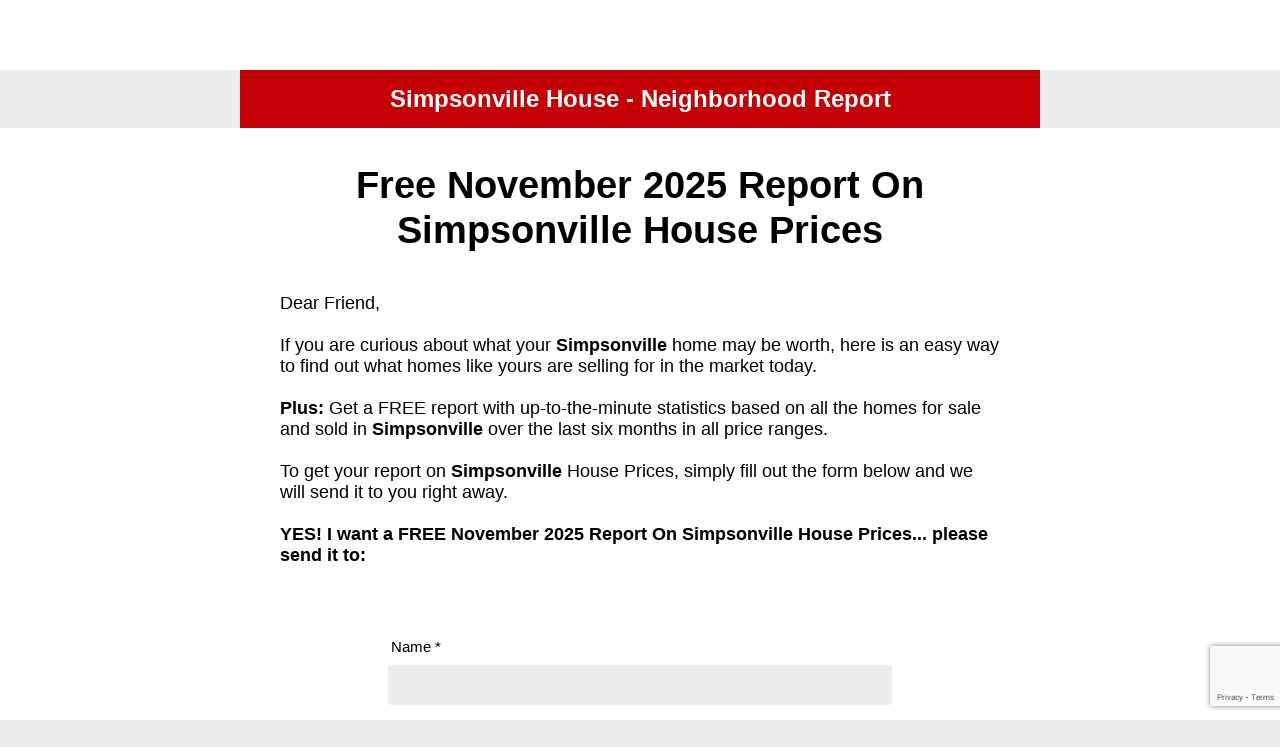

--- FILE ---
content_type: text/html
request_url: https://secure.gogoclients.com/Form3.aspx?Key=090B6CDC9BA9C61AAFDC5885F19FFFB1
body_size: 13917
content:
<!DOCTYPE html>
<html>

<head>
	<title></title>
	<meta charset="UTF-8">
	<meta name="viewport" content="width=device-width">
	<style>
		.bee-row,
		.bee-row-content {
			position: relative
		}

		.bee-form .bee-form-row .bee-field button {
			font-size: inherit;
			font-family: inherit
		}

		.bee-row-1 .bee-col-1,
		.bee-row-2 .bee-col-1,
		.bee-row-3 .bee-col-1,
		.bee-row-3 .bee-col-2,
		.bee-row-3 .bee-col-3,
		.bee-row-4 .bee-col-1,
		.bee-row-5 .bee-col-1,
		.bee-row-5 .bee-col-2,
		.bee-row-5 .bee-col-3,
		.bee-row-6 .bee-col-1,
		.bee-row-7 .bee-col-1,
		.bee-row-7 .bee-col-2,
		.bee-row-8 .bee-col-1 {
			padding-bottom: 5px;
			padding-top: 5px
		}

		body {
			background-color: #EEEEEE;
			color: #000000;
			font-family: Arial, Helvetica Neue, Helvetica, sans-serif
		}

		a {
			color: #0068A5
		}

		* {
			box-sizing: border-box
		}

		body,
		h1,
		p {
			margin: 0
		}

		.bee-row-content {
			max-width: 800px;
			margin: 0 auto;
			display: flex
		}

		.bee-row-content .bee-col-w2 {
			flex-basis: 17%
		}

		.bee-row-content .bee-col-w4 {
			flex-basis: 33%
		}

		.bee-row-content .bee-col-w6 {
			flex-basis: 50%
		}

		.bee-row-content .bee-col-w8 {
			flex-basis: 67%
		}

		.bee-row-5 .bee-col-2 .bee-block-1 div.label:not(.inline),
		.bee-row-5 .bee-col-2 .bee-block-1 label:not(.inline),
		.bee-row-content .bee-col-w12 {
			flex-basis: 100%
		}

		.bee-row-5 .bee-col-2 .bee-block-1,
		.bee-row-5 .bee-col-2 .bee-block-1 .bee-button-container {
			text-align: center
		}

		.bee-image {
			overflow: auto
		}

		.bee-image .bee-center {
			margin: 0 auto
		}

		.bee-row-3 .bee-col-1 .bee-block-1,
		.bee-row-5 .bee-col-2 .bee-block-1 .bee-form-row:not(.bee-sidelabel) input:not([type=checkbox]):not([type=radio]) {
			width: 100%
		}

		.bee-form .bee-form-row .bee-field {
			padding: 3px;
			display: flex;
			flex: 1;
			flex-wrap: wrap;
			align-items: center
		}

		.bee-form .bee-form-row .bee-field input:not([type=checkbox]):not([type=radio]) {
			flex-grow: 1;
			font-family: inherit;
			font-size: inherit
		}

		.bee-form .bee-form-row .bee-field .bee-button-container {
			flex-grow: 1
		}

		.bee-form input[type=color] {
			border: none;
			height: 38px
		}

		.bee-form input[type=color]::-webkit-color-swatch-wrapper {
			margin: 0;
			padding: 2px
		}

		.bee-form input[type=color]::-webkit-color-swatch {
			margin: 0;
			padding: 0
		}

		.bee-image img {
			display: block;
			width: 100%
		}

		.bee-paragraph {
			overflow-wrap: anywhere
		}

		@media (max-width:768px) {
			.bee-form form {
				width: 100% !important
			}

			.bee-row-content:not(.no_stack) {
				display: block
			}
		}

		.bee-row-1,
		.bee-row-3,
		.bee-row-4,
		.bee-row-5,
		.bee-row-6 {
			background-color: #ffffff;
			background-repeat: no-repeat
		}

		.bee-row-1 .bee-row-content,
		.bee-row-3 .bee-row-content,
		.bee-row-4 .bee-row-content,
		.bee-row-5 .bee-row-content,
		.bee-row-6 .bee-row-content,
		.bee-row-7 .bee-row-content,
		.bee-row-8 .bee-row-content {
			background-repeat: no-repeat;
			border-radius: 0;
			color: #000000
		}

		.bee-row-2,
		.bee-row-7,
		.bee-row-8 {
			background-repeat: no-repeat
		}

		.bee-row-2 .bee-row-content {
			background-repeat: no-repeat;
			color: #000000
		}

		.bee-row-2 .bee-col-1 {
			background-color: #c40104;
			border-bottom: 0 dotted transparent;
			border-left: 0 dotted transparent;
			border-right: 0px dotted transparent;
			border-top: 0 dotted transparent
		}

		.bee-row-2 .bee-col-1 .bee-block-1 {
			padding: 10px
		}

		.bee-row-3 .bee-col-2 .bee-block-1,
		.bee-row-3 .bee-col-3 .bee-block-1 {
			padding: 10px;
			width: 100%
		}

		.bee-row-4 .bee-col-1 .bee-block-1 {
			text-align: center;
			width: 100%
		}

		.bee-row-4 .bee-col-1 .bee-block-2 {
			padding: 40px
		}

		.bee-row-5 .bee-col-2 .bee-block-1 {
			font-family: inherit;
			font-size: 15px;
			font-weight: 400;
			padding: 10px
		}

		.bee-row-2 .bee-col-1 .bee-block-1,
		.bee-row-4 .bee-col-1 .bee-block-2 {
			direction: ltr;
			font-family: "Helvetica Neue", Helvetica, Arial, sans-serif
		}

		.bee-row-2 .bee-col-1 .bee-block-1 {
			color: #ffffff;
			font-size: 24px;
			font-weight: 400;
			letter-spacing: 0;
			line-height: 120%;
			text-align: center
		}

		.bee-row-2 .bee-col-1 .bee-block-1 a,
		.bee-row-4 .bee-col-1 .bee-block-2 a,
		.bee-row-7 .bee-col-1 .bee-block-1 a,
		.bee-row-7 .bee-col-2 .bee-block-1 a {
			color: #0068a5
		}

		.bee-row-2 .bee-col-1 .bee-block-1 p:not(:last-child),
		.bee-row-4 .bee-col-1 .bee-block-2 p:not(:last-child),
		.bee-row-7 .bee-col-1 .bee-block-1 p:not(:last-child),
		.bee-row-7 .bee-col-2 .bee-block-1 p:not(:last-child) {
			margin-bottom: 16px
		}

		.bee-row-4 .bee-col-1 .bee-block-2 {
			color: #000000;
			font-size: 18px;
			font-weight: 400;
			letter-spacing: 0;
			line-height: 120%;
			text-align: left
		}

		.bee-row-7 .bee-col-1 .bee-block-1,
		.bee-row-7 .bee-col-2 .bee-block-1 {
			padding: 10px;
			direction: ltr;
			font-size: 14px;
			font-weight: 400;
			line-height: 120%;
			color: #000000;
			letter-spacing: 0
		}

		.bee-row-7 .bee-col-1 .bee-block-1 {
			text-align: left
		}

		.bee-row-7 .bee-col-2 .bee-block-1 {
			text-align: right
		}

		.bee-row-5 .bee-col-2 .bee-block-1 form {
			display: inline-block;
			width: 100%
		}

		.bee-row-5 .bee-col-2 .bee-block-1 div.label,
		.bee-row-5 .bee-col-2 .bee-block-1 label {
			color: #000000;
			letter-spacing: 0;
			line-height: 200%;
			text-align: left;
			display: block
		}

		.bee-row-5 .bee-col-2 .bee-block-1 ::-webkit-input-placeholder {
			color: #000000
		}

		.bee-row-5 .bee-col-2 .bee-block-1 :-moz-placeholder {
			color: #000000
		}

		.bee-row-5 .bee-col-2 .bee-block-1 ::-moz-placeholder {
			color: #000000
		}

		.bee-row-5 .bee-col-2 .bee-block-1 :-ms-input-placeholder {
			color: #000000
		}

		.bee-row-5 .bee-col-2 .bee-block-1 .bee-field>label:first-child,
		.bee-row-5 .bee-col-2 .bee-block-1 div.label {
			padding: 3px
		}

		.bee-row-5 .bee-col-2 .bee-block-1 input:not([type=checkbox]):not([type=radio]):not([type=image]) {
			background-color: #eeeeee;
			border-bottom: 1px solid transparent;
			border-left: 1px solid transparent;
			border-radius: 4px;
			border-right: 1px solid transparent;
			border-top: 1px solid transparent;
			color: #000000;
			padding: 5px;
			min-height: 40px
		}

		.bee-row-5 .bee-col-2 .bee-block-1 input:not([type=checkbox]):not([type=radio]):focus {
			outline-color: #3AAEE0
		}

		.bee-row-5 .bee-col-2 .bee-block-1 button {
			background-color: #37b649;
			border-bottom: 0 solid transparent;
			border-left: 0 solid transparent;
			border-radius: 4px;
			border-right: 0px solid transparent;
			border-top: 0 solid transparent;
			color: #ffffff;
			font-weight: 700;
			letter-spacing: 0;
			line-height: 200%;
			padding: 5px 20px;
			width: 100%
		}
	</style>
<script src='https://www.google.com/recaptcha/api.js' async defer></script><script>
        function onSubmit(token) {
            document.getElementById('acform').submit();
        }    

</script><script src='https://code.jquery.com/jquery-3.6.0.min.js' integrity='sha256-/xUj+3OJU5yExlq6GSYGSHk7tPXikynS7ogEvDej/m4=' crossorigin='anonymous'></script></head>

<body>
	<div class="bee-page-container">
		<div class="bee-row bee-row-1">
			<div class="bee-row-content">
				<div class="bee-col bee-col-1 bee-col-w12">
					<div class="bee-block bee-block-1 bee-spacer">
						<div class="spacer" style="height:60px;"></div>
					</div>
				</div>
			</div>
		</div>
		<div class="bee-row bee-row-2">
			<div class="bee-row-content">
				<div class="bee-col bee-col-1 bee-col-w12">
					<div class="bee-block bee-block-1 bee-paragraph">
						<p><strong>Simpsonville House - Neighborhood Report</strong></p>
					</div>
				</div>
			</div>
		</div>
		<div class="bee-row bee-row-3">
			<div class="bee-row-content">
				<div class="bee-col bee-col-1 bee-col-w4">
					<div class="bee-block bee-block-1 bee-image"><img class="bee-center bee-autowidth" src="https://acbimg.s3.amazonaws.com/i/pjv0k1qw5x-r9wr37rw8y/canty%20%281%29.jpg" style="max-width:266px;" alt=""></div>
				</div>
				<div class="bee-col bee-col-2 bee-col-w4">
					<div class="bee-block bee-block-1 bee-image"><img class="bee-center bee-autowidth" src="https://acbimg.s3.amazonaws.com/i/pjv0k1qw5x-r9wr37rw8y/editor_images/d867b0bd-59c1-42ca-9d1b-77d8bc6cd723.jpg" style="max-width:246px;" alt=""></div>
				</div>
				<div class="bee-col bee-col-3 bee-col-w4">
					<div class="bee-block bee-block-1 bee-image"><img class="bee-center bee-autowidth" src="https://acbimg.s3.amazonaws.com/i/pjv0k1qw5x-r9wr37rw8y/editor_images/e22d8242-625f-4f87-bc82-9695c367a83a.jpg" style="max-width:246px;" alt=""></div>
				</div>
			</div>
		</div>
		<div class="bee-row bee-row-4">
			<div class="bee-row-content">
				<div class="bee-col bee-col-1 bee-col-w12">
					<div class="bee-block bee-block-1 bee-heading">
						<h1 style="color:#000000;direction:ltr;font-family:'Helvetica Neue', Helvetica, Arial, sans-serif;font-size:38px;font-weight:700;letter-spacing:normal;line-height:120%;text-align:center;margin-top:0;margin-bottom:0;"><strong><span class="tinyMce-placeholder">Free November 2025 Report On Simpsonville House Prices</span></strong> </h1>
					</div>
					<div class="bee-block bee-block-2 bee-paragraph">
						<p>Dear Friend,<br><br>If you are curious about what your <strong>Simpsonville</strong> home may be worth, here is an easy way to find out what homes like yours are selling for in the market today. <br><br><strong>Plus:</strong> Get a FREE report with up-to-the-minute statistics based on all the homes for sale and sold in <strong>Simpsonville</strong> over the last six months in all price ranges.<br><br>To get your report on <strong>Simpsonville</strong> House Prices, simply fill out the form below and we will send it to you right away. <br><br><strong>YES! I want a FREE November 2025 Report On Simpsonville House Prices... please send it to:</strong></p>
					</div>
				</div>
			</div>
		</div>
		<div class="bee-row bee-row-5">
			<div class="bee-row-content">
				<div class="bee-col bee-col-1 bee-col-w2"></div>
				<div class="bee-col bee-col-2 bee-col-w8">
					<div class="bee-block bee-block-1 bee-form">
						<form id="acform" action="https://secure.gogoclients.com/Form3.aspx?i=vgz9m6o2w7&a=r9wr37rw8y&key=090B6CDC9BA9C61AAFDC5885F19FFFB1" method="POST">
							<div class="bee-form-row">
								<div class="bee-field bee-field-r4c1m0i1"><label for="r4c1m0i1">Name *</label><input id="r4c1m0i1" name="name" type="text" required></div>
							</div>
							<div class="bee-form-row">
								<div class="bee-field bee-field-r4c1m0i4"><label for="r4c1m0i4">Email *</label><input id="r4c1m0i4" name="email" type="email" required></div>
							</div>
							<div class="bee-form-row">
								<div class="bee-field bee-field-r4c1m0i5"><label for="r4c1m0i5">Address *</label><input id="r4c1m0i5" name="address" type="text" required></div>
							</div>
							<div class="bee-form-row">
								<div class="bee-field bee-field-r4c1m0i6"><label for="r4c1m0i6">City *</label><input id="r4c1m0i6" name="city" type="text" required></div>
							</div>
							<div class="bee-form-row">
								<div class="bee-field bee-field-r4c1m0i7"><label for="r4c1m0i7">State *</label><input id="r4c1m0i7" name="state" type="text" required></div>
							</div>
							<div class="bee-form-row">
								<div class="bee-field bee-field-r4c1m0i8"><label for="r4c1m0i8">Postal Code *</label><input id="r4c1m0i8" name="postalcode" type="text" required></div>
							</div>
							<div class="bee-form-row">
								<div class="bee-field bee-field-r4c1m0i9"><label for="r4c1m0i9">Phone *</label><input id="r4c1m0i9" name="phone" type="text" required></div>
							</div>
							<div class="bee-form-row">
								<div class="bee-field bee-field-r4c1m0i54"><label for="r4c1m0i54"> </label>
									<div class="bee-button-container"><button id="r4c1m0i54" name="btnSubmit" type="submit" value="Send My Report" style="cursor:pointer">Send My Report</button></div>
								</div>
							</div>
						<div class='g-recaptcha' data-sitekey='6LfAU7QeAAAAADOWPYOb_NTpi9c7JRUHZqQcB1C0' data-callback='onCompleted' data-size='invisible'>
</div></form>
					</div>
				</div>
				<div class="bee-col bee-col-3 bee-col-w2"></div>
			</div>
		</div>
		<div class="bee-row bee-row-6">
			<div class="bee-row-content">
				<div class="bee-col bee-col-1 bee-col-w12">
					<div class="bee-block bee-block-1 bee-spacer">
						<div class="spacer" style="height:60px;"></div>
					</div>
				</div>
			</div>
		</div>
		<div class="bee-row bee-row-7">
			<div class="bee-row-content">
				<div class="bee-col bee-col-1 bee-col-w6">
					<div class="bee-block bee-block-1 bee-paragraph">
						<p><strong>Danielle Scott</strong><br>Real Estate Consultant <br><br><a href="mailto:REBrokerDanielle@gmail.com" style="text-decoration: underline;">REBrokerDanielle@gmail.com</a><br><a href="http://www.livingingreenville.com/" style="text-decoration: underline;">www.LivingInGreenville.com</a></p>
					</div>
				</div>
				<div class="bee-col bee-col-2 bee-col-w6">
					<div class="bee-block bee-block-1 bee-paragraph">
						<p>Keller Williams Realty<br>403 Woods Lake Crossing Suite 100<br>Greenville SC 29607<br>864-616-0958</p>
					</div>
				</div>
			</div>
		</div>
		<div class="bee-row bee-row-8">
			<div class="bee-row-content">
				<div class="bee-col bee-col-1 bee-col-w12"></div>
			</div>
		</div>
	</div>
<script>
    $('#acform').submit(function(event) {
        console.log('form submitted.');

        if (!grecaptcha.getResponse()) {
            console.log('captcha not yet completed.');

            event.preventDefault(); //prevent form submit
            grecaptcha.execute();
        } else {
            console.log('form really submitted.');
        }
    });

    onCompleted = function() {
        console.log('captcha completed.');
        $('#acform').submit();
    }
</script></body>

</html>

--- FILE ---
content_type: text/html; charset=utf-8
request_url: https://www.google.com/recaptcha/api2/anchor?ar=1&k=6LfAU7QeAAAAADOWPYOb_NTpi9c7JRUHZqQcB1C0&co=aHR0cHM6Ly9zZWN1cmUuZ29nb2NsaWVudHMuY29tOjQ0Mw..&hl=en&v=cLm1zuaUXPLFw7nzKiQTH1dX&size=invisible&anchor-ms=20000&execute-ms=15000&cb=bsa2ydwg7v0l
body_size: 45760
content:
<!DOCTYPE HTML><html dir="ltr" lang="en"><head><meta http-equiv="Content-Type" content="text/html; charset=UTF-8">
<meta http-equiv="X-UA-Compatible" content="IE=edge">
<title>reCAPTCHA</title>
<style type="text/css">
/* cyrillic-ext */
@font-face {
  font-family: 'Roboto';
  font-style: normal;
  font-weight: 400;
  src: url(//fonts.gstatic.com/s/roboto/v18/KFOmCnqEu92Fr1Mu72xKKTU1Kvnz.woff2) format('woff2');
  unicode-range: U+0460-052F, U+1C80-1C8A, U+20B4, U+2DE0-2DFF, U+A640-A69F, U+FE2E-FE2F;
}
/* cyrillic */
@font-face {
  font-family: 'Roboto';
  font-style: normal;
  font-weight: 400;
  src: url(//fonts.gstatic.com/s/roboto/v18/KFOmCnqEu92Fr1Mu5mxKKTU1Kvnz.woff2) format('woff2');
  unicode-range: U+0301, U+0400-045F, U+0490-0491, U+04B0-04B1, U+2116;
}
/* greek-ext */
@font-face {
  font-family: 'Roboto';
  font-style: normal;
  font-weight: 400;
  src: url(//fonts.gstatic.com/s/roboto/v18/KFOmCnqEu92Fr1Mu7mxKKTU1Kvnz.woff2) format('woff2');
  unicode-range: U+1F00-1FFF;
}
/* greek */
@font-face {
  font-family: 'Roboto';
  font-style: normal;
  font-weight: 400;
  src: url(//fonts.gstatic.com/s/roboto/v18/KFOmCnqEu92Fr1Mu4WxKKTU1Kvnz.woff2) format('woff2');
  unicode-range: U+0370-0377, U+037A-037F, U+0384-038A, U+038C, U+038E-03A1, U+03A3-03FF;
}
/* vietnamese */
@font-face {
  font-family: 'Roboto';
  font-style: normal;
  font-weight: 400;
  src: url(//fonts.gstatic.com/s/roboto/v18/KFOmCnqEu92Fr1Mu7WxKKTU1Kvnz.woff2) format('woff2');
  unicode-range: U+0102-0103, U+0110-0111, U+0128-0129, U+0168-0169, U+01A0-01A1, U+01AF-01B0, U+0300-0301, U+0303-0304, U+0308-0309, U+0323, U+0329, U+1EA0-1EF9, U+20AB;
}
/* latin-ext */
@font-face {
  font-family: 'Roboto';
  font-style: normal;
  font-weight: 400;
  src: url(//fonts.gstatic.com/s/roboto/v18/KFOmCnqEu92Fr1Mu7GxKKTU1Kvnz.woff2) format('woff2');
  unicode-range: U+0100-02BA, U+02BD-02C5, U+02C7-02CC, U+02CE-02D7, U+02DD-02FF, U+0304, U+0308, U+0329, U+1D00-1DBF, U+1E00-1E9F, U+1EF2-1EFF, U+2020, U+20A0-20AB, U+20AD-20C0, U+2113, U+2C60-2C7F, U+A720-A7FF;
}
/* latin */
@font-face {
  font-family: 'Roboto';
  font-style: normal;
  font-weight: 400;
  src: url(//fonts.gstatic.com/s/roboto/v18/KFOmCnqEu92Fr1Mu4mxKKTU1Kg.woff2) format('woff2');
  unicode-range: U+0000-00FF, U+0131, U+0152-0153, U+02BB-02BC, U+02C6, U+02DA, U+02DC, U+0304, U+0308, U+0329, U+2000-206F, U+20AC, U+2122, U+2191, U+2193, U+2212, U+2215, U+FEFF, U+FFFD;
}
/* cyrillic-ext */
@font-face {
  font-family: 'Roboto';
  font-style: normal;
  font-weight: 500;
  src: url(//fonts.gstatic.com/s/roboto/v18/KFOlCnqEu92Fr1MmEU9fCRc4AMP6lbBP.woff2) format('woff2');
  unicode-range: U+0460-052F, U+1C80-1C8A, U+20B4, U+2DE0-2DFF, U+A640-A69F, U+FE2E-FE2F;
}
/* cyrillic */
@font-face {
  font-family: 'Roboto';
  font-style: normal;
  font-weight: 500;
  src: url(//fonts.gstatic.com/s/roboto/v18/KFOlCnqEu92Fr1MmEU9fABc4AMP6lbBP.woff2) format('woff2');
  unicode-range: U+0301, U+0400-045F, U+0490-0491, U+04B0-04B1, U+2116;
}
/* greek-ext */
@font-face {
  font-family: 'Roboto';
  font-style: normal;
  font-weight: 500;
  src: url(//fonts.gstatic.com/s/roboto/v18/KFOlCnqEu92Fr1MmEU9fCBc4AMP6lbBP.woff2) format('woff2');
  unicode-range: U+1F00-1FFF;
}
/* greek */
@font-face {
  font-family: 'Roboto';
  font-style: normal;
  font-weight: 500;
  src: url(//fonts.gstatic.com/s/roboto/v18/KFOlCnqEu92Fr1MmEU9fBxc4AMP6lbBP.woff2) format('woff2');
  unicode-range: U+0370-0377, U+037A-037F, U+0384-038A, U+038C, U+038E-03A1, U+03A3-03FF;
}
/* vietnamese */
@font-face {
  font-family: 'Roboto';
  font-style: normal;
  font-weight: 500;
  src: url(//fonts.gstatic.com/s/roboto/v18/KFOlCnqEu92Fr1MmEU9fCxc4AMP6lbBP.woff2) format('woff2');
  unicode-range: U+0102-0103, U+0110-0111, U+0128-0129, U+0168-0169, U+01A0-01A1, U+01AF-01B0, U+0300-0301, U+0303-0304, U+0308-0309, U+0323, U+0329, U+1EA0-1EF9, U+20AB;
}
/* latin-ext */
@font-face {
  font-family: 'Roboto';
  font-style: normal;
  font-weight: 500;
  src: url(//fonts.gstatic.com/s/roboto/v18/KFOlCnqEu92Fr1MmEU9fChc4AMP6lbBP.woff2) format('woff2');
  unicode-range: U+0100-02BA, U+02BD-02C5, U+02C7-02CC, U+02CE-02D7, U+02DD-02FF, U+0304, U+0308, U+0329, U+1D00-1DBF, U+1E00-1E9F, U+1EF2-1EFF, U+2020, U+20A0-20AB, U+20AD-20C0, U+2113, U+2C60-2C7F, U+A720-A7FF;
}
/* latin */
@font-face {
  font-family: 'Roboto';
  font-style: normal;
  font-weight: 500;
  src: url(//fonts.gstatic.com/s/roboto/v18/KFOlCnqEu92Fr1MmEU9fBBc4AMP6lQ.woff2) format('woff2');
  unicode-range: U+0000-00FF, U+0131, U+0152-0153, U+02BB-02BC, U+02C6, U+02DA, U+02DC, U+0304, U+0308, U+0329, U+2000-206F, U+20AC, U+2122, U+2191, U+2193, U+2212, U+2215, U+FEFF, U+FFFD;
}
/* cyrillic-ext */
@font-face {
  font-family: 'Roboto';
  font-style: normal;
  font-weight: 900;
  src: url(//fonts.gstatic.com/s/roboto/v18/KFOlCnqEu92Fr1MmYUtfCRc4AMP6lbBP.woff2) format('woff2');
  unicode-range: U+0460-052F, U+1C80-1C8A, U+20B4, U+2DE0-2DFF, U+A640-A69F, U+FE2E-FE2F;
}
/* cyrillic */
@font-face {
  font-family: 'Roboto';
  font-style: normal;
  font-weight: 900;
  src: url(//fonts.gstatic.com/s/roboto/v18/KFOlCnqEu92Fr1MmYUtfABc4AMP6lbBP.woff2) format('woff2');
  unicode-range: U+0301, U+0400-045F, U+0490-0491, U+04B0-04B1, U+2116;
}
/* greek-ext */
@font-face {
  font-family: 'Roboto';
  font-style: normal;
  font-weight: 900;
  src: url(//fonts.gstatic.com/s/roboto/v18/KFOlCnqEu92Fr1MmYUtfCBc4AMP6lbBP.woff2) format('woff2');
  unicode-range: U+1F00-1FFF;
}
/* greek */
@font-face {
  font-family: 'Roboto';
  font-style: normal;
  font-weight: 900;
  src: url(//fonts.gstatic.com/s/roboto/v18/KFOlCnqEu92Fr1MmYUtfBxc4AMP6lbBP.woff2) format('woff2');
  unicode-range: U+0370-0377, U+037A-037F, U+0384-038A, U+038C, U+038E-03A1, U+03A3-03FF;
}
/* vietnamese */
@font-face {
  font-family: 'Roboto';
  font-style: normal;
  font-weight: 900;
  src: url(//fonts.gstatic.com/s/roboto/v18/KFOlCnqEu92Fr1MmYUtfCxc4AMP6lbBP.woff2) format('woff2');
  unicode-range: U+0102-0103, U+0110-0111, U+0128-0129, U+0168-0169, U+01A0-01A1, U+01AF-01B0, U+0300-0301, U+0303-0304, U+0308-0309, U+0323, U+0329, U+1EA0-1EF9, U+20AB;
}
/* latin-ext */
@font-face {
  font-family: 'Roboto';
  font-style: normal;
  font-weight: 900;
  src: url(//fonts.gstatic.com/s/roboto/v18/KFOlCnqEu92Fr1MmYUtfChc4AMP6lbBP.woff2) format('woff2');
  unicode-range: U+0100-02BA, U+02BD-02C5, U+02C7-02CC, U+02CE-02D7, U+02DD-02FF, U+0304, U+0308, U+0329, U+1D00-1DBF, U+1E00-1E9F, U+1EF2-1EFF, U+2020, U+20A0-20AB, U+20AD-20C0, U+2113, U+2C60-2C7F, U+A720-A7FF;
}
/* latin */
@font-face {
  font-family: 'Roboto';
  font-style: normal;
  font-weight: 900;
  src: url(//fonts.gstatic.com/s/roboto/v18/KFOlCnqEu92Fr1MmYUtfBBc4AMP6lQ.woff2) format('woff2');
  unicode-range: U+0000-00FF, U+0131, U+0152-0153, U+02BB-02BC, U+02C6, U+02DA, U+02DC, U+0304, U+0308, U+0329, U+2000-206F, U+20AC, U+2122, U+2191, U+2193, U+2212, U+2215, U+FEFF, U+FFFD;
}

</style>
<link rel="stylesheet" type="text/css" href="https://www.gstatic.com/recaptcha/releases/cLm1zuaUXPLFw7nzKiQTH1dX/styles__ltr.css">
<script nonce="sqTBcSfTsmcmdrOqCUFHow" type="text/javascript">window['__recaptcha_api'] = 'https://www.google.com/recaptcha/api2/';</script>
<script type="text/javascript" src="https://www.gstatic.com/recaptcha/releases/cLm1zuaUXPLFw7nzKiQTH1dX/recaptcha__en.js" nonce="sqTBcSfTsmcmdrOqCUFHow">
      
    </script></head>
<body><div id="rc-anchor-alert" class="rc-anchor-alert"></div>
<input type="hidden" id="recaptcha-token" value="[base64]">
<script type="text/javascript" nonce="sqTBcSfTsmcmdrOqCUFHow">
      recaptcha.anchor.Main.init("[\x22ainput\x22,[\x22bgdata\x22,\x22\x22,\[base64]/[base64]/[base64]/[base64]/[base64]/SVtnKytdPU46KE48MjA0OD9JW2crK109Tj4+NnwxOTI6KChOJjY0NTEyKT09NTUyOTYmJk0rMTxwLmxlbmd0aCYmKHAuY2hhckNvZGVBdChNKzEpJjY0NTEyKT09NTYzMjA/[base64]/eihNLHApOm0oMCxNLFtULDIxLGddKSxmKHAsZmFsc2UsZmFsc2UsTSl9Y2F0Y2goYil7UyhNLDI3Nik/[base64]/[base64]/[base64]/[base64]/[base64]/[base64]\\u003d\x22,\[base64]\\u003d\x22,\x22GMO9ISc5wp01w71WwonCuRnDlhLCrsOJakxQZ8OOcw/DoEoNOF0OwoHDtsOiDxd6WcKYe8Kgw5I3w6jDoMOWw5xcICUxC0p/MMOadcK9fcO/[base64]/[base64]/CpMKvDsKpwqvDt8K8YMK0IsOieAdfw6QkcyARZcO2P1R5cBzCu8KZw5AQeVpPJ8Kiw43CkTcPFA5GCcKNw6XCncOmwpTDisKwBsOZw5/DmcKbZWjCmMORw6jCscK2woBubcOYwpTCjX/DvzPCl8Oww6XDkXrDg2w8CmwKw6EmBcOyKsKiw7lNw6g/wo3DisOUw5g9w7HDnH0vw6obTsKuPzvDvyREw6hRwpBrRyfDjBQ2wpMRcMOAwqktCsORwq4Pw6FbScKSQX4WN8KBFMKCUFggw6RFeXXDlcOBFcK/w4LChBzDslrCn8Oaw5rDv3ZwZsOFw43CtMODUMOwwrNzwonDnMOJSsKdRsOPw6LDscOzJkIUwpw4K8KrIcOuw7nDq8KtCjZ6WsKUYcO/w40WwrrDqMO8OsKsS8KYGGXDsMKfwqxaZsKVIzRSKcOYw6lZwoEWecObBcOKwoh4wpQGw5TDt8OKRSbDhMOowqkfEgDDgMOyK8O4dV/CjnPCssO3VUojDMKCHMKCDDgqYsObKsOMS8K4FsOKFQYlFlshfMO9HwgaZCbDs3R7w5lUZwdfTcOIaX3Cs3B3w6B7w4ZfaHpXw6rCgMKga35owplxw69xw4LDqjnDvVvDicKSZgrCpE/[base64]/CkxQlwpDCkcOZwozDnE4jwoAZGQvClQtNwo/DgcOaGH7CusOGWiHCuQPCvMOsw7LClcKVwq/[base64]/DqcKEw6Aow7hWCyzCmsOYwrXDpsO1w57CrxHDpMO2w4MBwoPCvcKxwr97XxLDssK8WsKuI8KPZMKTKMKebcKrSQNxTT3CllrChcO1FU/[base64]/ClcO/wr8yw4nDj8OwO8KGwpoKwoPCjhRywpTDi0vCkS8lw4l6w59IYcKiWMOtdsKdw5FEw4zCoBxUwoXDqThjw6Irw75+JcOTw6cKP8KeDMOwwp5ZDcKhIHDCiSHCjMKGw4owA8OgwqHDvH7DoMOAdMOBPsKnwoY9DidbwrMxw63Ci8O3w5JUw4hea1k8C0/CnMKJZ8Oew4DCicKzw5dvwokxV8K9OXHClMKrw6HCgsOkwpY3H8KwexvCvcKHwpfDg3ZWAsKyBwLDl1LCusOZDWMTw7hOP8Okwr/[base64]/Dr8KWwpJAwpFvwpTCqVoERVHCl8KGwo/DlMKbwrTCjgo8PkYow7YFw4fClXhcO1bCrn/[base64]/NEIkwq5nwrEqRcKgw5zDr8K+JsO1w4U8EcOvworCmE7DjDpKPWp2J8Ksw7UWwoN0XFI2w5vDiUrCtsOaDMOaVR/CnMK5w7ksw6I9W8O2C1zDiGDCssOmw4twR8K8cT05woTCncOJw5tawq3DiMKXUsOhMAxQw5ppIC5FwrpPw6fCoFrDgXDCuMKYwpbCocK/[base64]/AcKxwrs1YsOwwo7CokTDhDNEw5jCl8K+PFFXwpXDvGtAJMO3KnDCnMOhNcOOwq0/wqUywoMXw47DoAbCucKYw497w4nCpcOswpRfZzDDhT/Cu8OMwoJQw5XCuTrDhsOTwrbDpjphA8OPwqhHwqpJw7suSwDDo08pLiDCksOnw7jCoEFqw7sZw5x1w7bCm8O9MMOKYX3Do8Kpw6nDlcO+eMKzNiDCljFaQMO0K1Jgwp7Ci3DDo8KEwpY/[base64]/CpcOAwrQlGRPDtnDCo3Frw6U0FcOPwrkndsOGw6t0ZcOdMMK7wpM8w507aQ3CqcOpTBbDhl3CtCDCusOrccOCw6hJwrrDl0NiBD0Tw6x+wq08SsKqbUfDsDpxe23DkMOtwoV5AsO6aMKjwrsSdcO7w5VKJn0RwrbDh8KaHVXDmsKdwo7DjMOsTzBaw6l4MThyAA/Duy9tU05qwqnChWoxb3x8ZsOawpvDncKsworDh3xZOCHCosKSCcOcOcO9w4zCrhtKw7xbVkHDnFIQwqzCnWQ6w4zDij7Cn8OIfsK+w4I/[base64]/CsXbDp8Opwo8sUMKWRcKxTzMrwpvDpzHCmMKyUyRQPjE2fD3CjR0GY3kJw4QTRjE5ecKswpMhwp/CncOSw4TDq8OTABEqwonCncOEJUU8wovDoXc/T8KmFVRkfTTDl8OKw5vCr8OCaMOVDl5zwohODz/CrMOPBzjCjsKlQ8K1Lk/DjcK1CzlcIcKkYDXCuMO0aMOLwoTCuyJewrTCq0Q9LcOLF8OLenF3wpzDlCpdw5kKNEcvdFZRCsOITgAhw6tMw5jDshUGV1LCuyfCjcK9Wl0Jw4xTwqF9LsKwB2VUw6TDv8OAw4sZw5PDq1/DocOUIxFnDzoIwos2XMKhw5TDuSMiwrrCiwwEdB/Dp8O4wrrCssOzwq4owoPDuA9qwoDCnsOiF8KEwoEQwq3Diy3DpcKVASR1KMOWw59LaikAw55fZU0DFsOiLMODw6TDtcOdJBIFPRcrAsK7w5pmwoB1MmTCtyN3w7TDkT9Xw7wdw5XDhXIWRybCo8OCw4cZKsOUwpjCjn7DrMOWw6jDpMOfW8Opw5/DtkMxwo90d8Kbw5/DqMOnN1QEw67DunfChsOJADXDuMOhwqfDlsOuwq3DnBTDp8KUw4bCuUArNW4GZxBhEsKtEUU4RRlZCC7CvRXDqgBsw6HDrSQWEsO+w5Y8wpTCiRvCnlLDo8Kaw6p8M2Vzb8OaF0PCpcKNAwHDvcOmw5FNwql0GsOqw6dQX8OyTS9/QMOOwoTDtzV+w7LCoBTDv0fCtXbDjMOPwqRWw7jCuw3DjDpkw5B/w5/Cv8OIw7QGbF7Ci8OZXwMtS2d1w6pOEnXCuMOqXsK0LVpjwqtPwpRqGMK3RcOaw5fDlcKiw4zDmTgof8OOMUDCtlxrEA08wqhqd24QD8K/Mn5nSFhLTl5WVA9vGcOtLFJwwoXDm3nDjMKSw5oVw73DkifDg3BZdMK+w7rChQY1AMKnLEvDg8O0wp0jw5TCl2kowqzCmcK6w4LDncORb8KCwqLCnFtXEcOYwrV1wpoLwoFaMlAmP0AfOcK4w4/CtsKtAMOOw7DCoWlFwr7CiEJFw6hYw4ZswqATXsK5acOnwpAFfcOfwq4vT31+wr0mGmdSw7ETC8K5wrLDrz7DuMKPwrnCkWvCtwTCrcOZZMOBRMKUwp8ywoYREcOMwrwpWMKQwpMFw5/DtBHDuGQnckXCuTkDCcOcwp7DtsOvAE/CoEsxwpQhw7FqwrvCnQ5VWVXCpMKQwpc9wq3CosKpw6NfEHVlwpTCpMOPwoXCq8OHwr83FsKaw4zDtsKjUcKnCMO5CF9/KMOHw6jCoF8awrHDnmhuwpBmw6bCsDFwMMOaHMKyGsKUbMKKw7BYAcKHBnLDqMKqGsOgw58LYxjDtMKFw6XDpnrDjn4JeFcqAFcMwpvDoWbDnUzDrMKta3HCsw/[base64]/w61WwpFSw6d0RCPCj2DDrzvDmMOWcTk/UsOxeUkeThDDmTRtCwjCiiNjWMKgw54YGGpKRzzCpsOCOX58wr/DoFbDm8Krw4IYCWnDlMONOW7Ds2I9V8KGYjYuw6fDvDPDuMKVwpdSwr0gfMO7LlzCr8KDw51rWF3DhMKDawrDi8KiR8Onwo3CixAmwpXCuV1Aw6wfNsOtLlXCgE/DtUjCvMKCKcOLwp4eUMOiEsKfXcOQC8KdHXjCgmACTcKpYcKrSRNsw5HDssOQwo5QGsO4RSPDocOTw6jDtAICSMOtwoxqwoQlwqjCg0oHVMKZwoVqWsOKwpIdEW9Gw67Cn8KiN8KRw4nDucKCJMOKNDHDiMOSwqpqw4fDnsO/wqrCrsKbXsOMDgMww50Xb8KzYcOOMVkGwppyMgLDtmgLNFR7w5TCrMK5wqdVwpbCiMO2UiHDtwfCvsKvSsOqw4DCpDHCgsODGcKQE8OOeS9Kwr8PGcKjDsO1bMK3w5rDv3LDu8Kxw4hpE8OMIh/Dj3gMw4YjYsO5bj1NacKIwqFZegPCgnTDpSDCjCHCmDdbwpYXwp/DhhXDm3kAw6tyw4jDqBLDscOmcXrCpU7CnsOBwqXDoMKJJ2TDjcKFw7kIwrTDnsKKw5/DhRFMChMDw7Rqw6AOL1DCkz4vw4vCrsOtMzcGR8K7woTCtncWwpB9Q8OHwr8+aS3CulrDlsOudcOVckIpScK5wrARw5nCkAJWV1wLKn08wojDoQgww4sCw5pcNErDmMOtwqnCkDYbYsOrMcKiwpY3I2ZLwrAPRcKkWsKza1RzPyvDlsKNwqbCi8K/[base64]/DqSzCmlfCi0DDhcOCwqFbIcKDMMKGw6FswrrDiRfDjsK8woDDscKYIsKZRsOKERsbwpLCvjPCqyvDrXEjw5tJwr7CucO3w51kTcKJQcOdw4vDisKIXsOyw6fCknXDtgLCjxvDmEgow78AW8KQw7t2fHcBwpPDk3N4czDDmy7ChsOjSWh1w5/[base64]/CjcKaP8OwXj7CncK6EcKpw6A8LXlYMsO4BsKEcTEEeRzDmcKYwpXCk8OZwocgw6E/[base64]/w4HDnmUuwp7Do8OUbCrCiH/DpcKOasOgYz7DicOHDG8ifF5eeVBxw5DCjFfDhiAAw6fCrS7DnBxeDcK6woDDvFvDkFQNw6rDp8O4BR7CscO2VsOoGHsRRQ7Dpihmwq0RwrbDhhrDqik0w6HDvcKiZcKIHsKnw6/CnMKFw4xYP8OnBsKBGXTCqSbDhn40DXnCocOlwpktVHZ5w6zDsXE1Zh/ClEksOMK0XEx/[base64]/DhGPCvB8WRktCO8K+bMO/wqPDgwxuanvClMOLCsOzcExoLSNSw6zCnWYmPVc6w6vDh8OEw7V+wobDuEwfRAEIw73DpBgHwrzDtcOtw5UHw7NzJX/CqMO7VMOLw6YqOcKtw510MS7DoMOMWsOjRcOlYhbCgXXCsQXDr37CocKlB8KeMsOOCwLDuD7DvgLDrsOAwpPCjcKgw7AFcsOww7FAFiDDoE/Dhz/CjVjDsww0dHnDlMOMw4zCvcK+wp7ChD4uS3PCq2x9VsKmw7PCrMKsw5/CrQfDkQ1fVklVDHN/[base64]/CiMKMw48cw5lpwqlmwqDCl8O/Bzw/w6MRwoI1wozDkUXDusO2JMKNaXPDgC9/X8KeaG5DfMKVwqjDggPCkiYEw4tRwonDvMOzwosCfMOBw6hNw7FQCT8Kw4dxeH0fw5XDuw/[base64]/CgsK9w5o0RhVTw5s+w53DhCXCtEzDvQYKWsKSRcOWw5MCM8Khw6RGfUnDuU02wrbDr3bDpl9hbR7DncKEG8ORZ8Kgw4I+w7VefcKeOztDwo/DjcOKw7HCjsKIME4KW8O9KsK8w7jDk8OCA8KNPsKSwqAdJMOyRsOWWMOLHMKKXMKmwqjCnxlkwpFHasKsXykDIcKnwrjDj0DCmDZ6w7rCpSTCksKhw7DDlDTCkMOowq/DrMOyQMOxGwvCqMObcMKoGTIWeGksLVjCqUEew7HCgUbCv1nDhcOkVMOiX2BbdX/DsMKMw5kDCyPCosOVw6nDhcKDw6YSM8K5wrNwQ8K8GsO2XsOSw47DisKxaVrChjN0PUoZwoUPNMOWHgh4b8OewrzCjcOUwppfCMOSwp3DpBUkwpfDksOmw6PDgcKPwpt2w7DCuXXDqB/CkcKUwrTCmMOIwp/CrsKTwqDCm8KdY05TEsKpw7gXwq84ZzfCgjjCkcK9wpLDmsOnFcKSwrPDmcOXHkQGQxAjY8KzV8OMw7rDv3nCljElwovCh8K3w6/Dmi7DlQXDnV7CjiXCokAlw5AHw6Ejw4NOwpDDvxQPw5V2w57DvsOUNMOCwo9SLsKhw7XDgXjChHxvZFFQL8Ona1TCpsKGw7FkUQ3CgsKFacOSAgh+wqUDTzFAEBxxwoghSUIcw7U3w5F4acODw7VLZcOYwpfCtg98D8KTwpLCuMO5bcOIZcK+VA3DpsOmwogIw5t/woBXQsOMw7sww5XChcK6OMK7dWrCpsKpw5bDr8OLccOhKcOZw4czwrJBUQIZw43Dj8KbwrTDny3CgsODw6B7woPDmn/[base64]/DhzFow5vCilTCnjFbOMOHwr/CoXMtwoXDnElvw69ZE8KhQ8KHV8K6B8OdcMK/Jzh6w6F2wrvDqFx6B2MNwrrCrcKxADZcw6zDhGsbwr8sw5rClAjChCLCsVnDnMOpVcKVw4tnwpEiw4AZIMOywqnCkXs5RsKBW1/[base64]/CvsO+YWAvOEc+w5fDsQbDvSXCtzjDo8KgOMKdB8OewrfCkMObDS1CwpLCi8ONORhrw4PDqsOgworCscOKS8KmZXZ9w4kswqMQwqXDmcO5woIuG1DClsKCw4ZebXAswocLdsKTPS/[base64]/[base64]/DrjAAXcOGwq3DhMOFwqPCnMKMEWXCusKawpADwpPDolLDrRkPwpHDrkcCw7DCisOcSsKwwrvCjMK5MTtjworCgkFiFMOWwqxRRMOEw7JDUFtsecOTecOvF0jCoTZ8wot/w5rDt8Kbwo4cSsOcw6nCksOewqDDt2HDvx9OwoXCicKGwr/DocOARsKXwqAjDld/c8KYw4HChTggABPDusO8XWYawp3DrTQdwohobMOiKMKnZsKBVE0wbcODwqzCvWQFw5AqBsKvwoAbUnrCsMOww5vDssO4OcKfbUHDgTFtw6c0w5EQKh7CnsKrJsOGw5suU8OobW7CisO8wqTCrhcnw6JUZMK8wpx8Q8O0RFFfw50GwpzCrcOZwoE/wr0+w5BSTFXCvMKYwr7Dh8Otw4QPAcOlw6TDsGElwovDlMODwoDDowc/JcKMwrwMLyN1N8Ocw43DvsKbwrJNSGgrw7hEw6/DgCTCuQwjecKyw6HDoy3Cn8KVZcORXsOUwosIwp56BDMuw6DCn1PCnsO1HMOswrpRw7NaSsOMwptZwqbDu3t5a0VRX3BrwpBnRsKzwpROwqjDisKpw7Ebw4PCpXzCtsOew5/DriHDrSt5w59wNirDs2Qfw6/Ct0HDnyHCjMKbw5/CtcOJN8OHwqpPw4hvcXtoHy5Ew4scwr3CiljDiMOCwo/CvcK1wozDicK4aRNyGD0UB21VI1vDuMKhwokRw4N/IsKXasONw5TDrsOvQ8Ofwr7CgW0GRsOtJ1TCpXAJw7nDoznClWYKbsO2w4cuw53Cu2tJMxnDhMKGwpYAX8K6wqrCosObfMO6w6cjQSrCm3DDqyRtw4TCqlNrX8KjEiPDrCtuwqdeeMKZYMKhM8KzABkdwrEswr0rw6U+w79Ww7DDjhEFRmp/[base64]/DrsKmZcOJwr43QsOlDm9tcGvDg8KtTMOTwqLCsMOEPVPChwzCiCrCoQQvY8KKCsKcwrfDmcOuwod4woh6ZU5APsOlwoM/GsK8cC/CmsOza2rDmWoqYHwDDlrCp8O5wpEfI3vCjsKqZBnDiEXCnsOTw7hjdMKMwrjCgcKLNcOwEXDDocKpwrczwqvClsKVw6vDsF3CpVEvw58AwoE4w5PCvMKzwq3Do8OhZsK4FsOYw69AwqbDksKnwod3wrnCpA14EMKhEMOaNl/CrsKmNXzCjcOCw7Arw41yw4I4OsO9MMKQw7xIw6zCgWjDn8KYwqnClMO3NyYewpxRTcOcb8KvUsKVN8OjcD/DtywbwrLDscOqwrzCuRRbbsK7X2hvRcKPw4Jiwp08G3nDkgBjw4Ivw4XCn8KQw7FVIMOOwqPCqsOiKmDCjMKcw4AUw7FTw4wGHMKLw5dowplTAgbDgzLCv8KQwr8Fw64lw6XCr8OlJ8KjfzTDu8O6OsKvI0LCusKbDQLDkkxafz/DqwTDuXkxWcOXMcKSwrrDoMKUdsKpwqgbwrcECEUPwo0Zw7zCksOoWsKrw584wo4RIMKFwrfCocO9wrkQPcKkw6J0wrHCrVnCpMOZwpzCn8KHw6RdLsKee8K8wrfCtjXCjsKqwrMcLAooWU/Cr8KvZl8wI8KWejTCsMKrwo3CqB8Lw4/DkEDCj1PCgQFUIMKVw7bChnRwwqjCgi1ew4HChWHClMKoeGc+wqTCnsKGw4/Cg33CusO8PsOyQwBNPjRcbcOEwqnDl15yaUTDvMOcwpXCscK4W8KpwqFGaT/[base64]/w69iM8K3SwkLwr3DvGTDq8KLZ8ORw7Y0XsOZXMO7w5gCw7A2wqfCm8KTC2TDlmXCiAIWw7fCtm/[base64]/bykqwpdcwpcYDMO0wpkcw6LCi8OMwroRSFXCjkpLSmvCox/CucKSw4DDs8KRHsK/wprCtk1nw5oQdsKkw7QtJF3CvsOAXsKCwrJ8wpteW2JkZ8O5w4fDosOCacK4FMOmw7rCszwOw4DCocKgYMKYOR3DgEkJw7LDm8KUwrDDvcKMw4pOLsOXw6Q1MMK4F3Q4wp/[base64]/DoFTDpE/CnsODATRnBsOhw69TwrDCk8O/wpc+wph5w5QcQ8OLwpPCpcOTSiXCvsK0wqolw7XDhGwBw7fDkcKxA1k9RCLCrjhoVsOVSWnDo8KNwqPChRfCrsO+w7XCvcKuwrQTaMK2ScKZJMOEwqrDsn9mwoZrwqrCqmkNAcKFdsKQbzfCpwUvOMKVwrzDvsOeOBYsOWnCq0PColjCh0E6LcOPZ8O6Xm/Cu0TDuGXDo2PDisOmV8O/wrfDucOTwrVtIhbCi8OfKMObwoHCucK8GsK7FjF5ThPDgsOZTsKsNwkIw5pFw53Dky4cw43DgMKdwrMew6B2dk80ARl3wqtswovCgVc7ScKNw7LCixQlGh7DjgxZI8KOTcOzLCDCj8KHw4MhJ8KkfTZRw6Jgw4rDs8O0IwHDrXHDmcKTO24hw67Cr8K+wojCosOKwr/DrE8SwpTDmDnClcKRR11nH3oTwpTCv8K3w5DCgcKdwpIXNV9Vb2kwwoDCvU3DoG3CjMOeworChcKYZXXCgVjCpsOrwpnDg8KswqJ5IAXDlkkMBiHDrMKoXGLDgE/Cr8KCw67CnE0aLBM2w6DDt3PCuRdQbV52w4XDlSpgVmNAGMKYTMOoCBrDtcK5RsOjw6keZnFCwpnCpMOVOcKWBDgPGcO/w6nCqzrClngewrLDucO4wonDtcOlw6zDo8K3wrN9w5fCs8K7fsK5woXCpFRcwrgPe0zCjsKsw6/DvcKCCsOiY3DDvcKnDB/DsBnDlMOGw55oUsKCwpnCgUzCt8K4NgxzMcOJMMO/wpXCqMK+wqsVw6/[base64]/CmQHDv2rDoC1nc8OpfjbDhcKYQ8OuwqRxwoLCqxfClMK/wp1Iw7ZEwo3CmkRQVMKnTU0Dw6lbw5VEwrbCsDcqacKtw5NMwrHDgcOYw5rCjSY+AW3DpMKswqoKw5TCpgBKWcO4P8Kjw5p8w7AeeTvDqcO6wpjCuw1Aw7nCvlw1wq/[base64]/[base64]/[base64]/[base64]/[base64]/Cq07CpR1uwr57woDCh8O8UWfDvx/[base64]/W8OWG8OAwpXDjC/[base64]/CownCksOaMj4+IGHDp8OYV28/w5/DukjCvMOBw7BMHQwnw6oXKcK7YsOUw4ENwqM6FsO6w4nCosOAMcKIwpNQQzrCqH1uGcK7XULCnXIBw4PCjnI2wqZ/[base64]/KCUnw6/CrD3Djz9xwqd9AQ5hEWTDmGTChMKmNTLDnsKIw4ABYMOdw7/DgMO/w4fChsOhwrbCizLCtFHDo8O/RFzCqsO2USTDocOxwobCjmLDm8KtECHCuMK/Y8KAwobCrCTDkwh1w54vC2bCtsOrEsKIdcOcQ8OVDcKgwo0AZ1bCpS7DksKcB8K6w6jDlijCjk0Iw5nCv8Oqw4fCp8KRNArClcOKw6JPBiXCn8OtIFJ3F0HCnMK5XzY9aMKTBsKDbcKfw4HCiMOFdsKzbsOgwpgCcXLCvsOdwr/Dl8Oaw40owo7CtSpsEcOxBxjCvsKwTx5dwrZ3wptFXsKiw7MHwqBUwp3DnB/DjsK7d8OxwpZbwo8+w5XCnApzw5XDohnDhcOJw4A3MBVTwqzCimVGwpIrasOvw47Dq2M8w5fDlMKxO8KCAXjClQ7CsmVbwoh1wqwVMMOBU0R8w7/CssOJw4fDhcOGwqjDocKfA8KMbsKtwoLClcK6w5zDgsKfI8KGwoAzw5A1YsKTw7TDt8O6w4nDmsKpw6PCnhNGwpPCsXptCAnCqinDvj4FwrjCjcO4QcOSwpnDscKfw4g1aWjCgxDCv8Oiw7DCuB0kw6cVXcOhw6HCj8KTw4HCjcKBBsOcAcOnw6PDgsOyw6zCny/[base64]/DnMK/UMOjUUHDomxWbMKVwqzCgRjDs8O1QXQcwoAiw5cewr5SIloIwrJ3w6jDjHNyFsOTa8K/w54Ye3kEXHvDhDt6wq3DkknDnsOSX0fDq8OfFMOjw5HDuMOYAsORIMOGGGXCqcOuMyJdw5siUsKAP8OwwofDkDgVLw7DgB85wpN5wpMHQT0VAMKSU8KXwodCw4wxw49GXcK5wrRvw7MzQMORKcKVwpEPw7DDoMO2ASZjNwjCpMO/worDicOqw4jDt8OOw6NbeFHDpMOrI8O9w6/[base64]/Dr3XCt8KCJ0/[base64]/[base64]/wpsbXy7DhTLCrX5zw68jw7VcIibCjMKgwpzCv8OkCmTDvFrDucK6wrfCsipgw5zDvMKQNcK+V8OYwrDDi21pwonCqCrDgMONwoLClcKjC8KgDCoqw5vCqnRYwpskwpZIM097Un3CisOFwplWUzpOwrzCrkvDjGPDiQpjbXtMEiY3wqJSw4/CqsOYwovCusKfRcORwoI4wq0qwpckwofDicOswoPDusK8EMKXASUmDUNaTcO5w7FAw701wrQlwqXDkjMheQNPaMKHX8K4V1LCm8O5fm4kwqLCvsOLwrTCuW/DnmHCj8OuwojCssKRw6YZwqjDu8OUw7zCoR00HsKqworCqMKJw5AIZsOtw5DDhMOHw5MBIMK6DQHDt3Ymw7LCk8OTf07DjwIFw4AuW3laf2TClMOBWS0Sw4Iywp07ZmBSZmsJw4fDrsKZwqR/wpcsFWoBZMKPIRUtKMKtwoHCrMKGSMOrX8O7w5TCp8KwIcOFGsK5w4oUwrZjwp/CiMKvw4cOwpBgw77DpsKdLMKkZsKeWz7DhcKTw6o3GVjCrcKRBXLDuDPDsFzCp1YXWWzDtArCnzRKCkMqQcOoe8Kew4RpOXPCgFtMFcKcKjlcwr0aw6jDqMKEcsKGwq3DqMKrw6Rmw4BmBMKFJUPDgMOCa8ODw5bCnCfDj8Oww6APGMOiSSzDk8O/fVZ6CMKxw5fCqRLCnsKHIEx/wp/[base64]/CvsK6w7jDmjHCssK4w6/[base64]/[base64]/DkHhWwpLDk3HCgS/ClcKmw7wtOcO5KMKzw5jDmsKJaXsAw6fCrMO6Eg5LbsOVbU7DiwI3wqzDvwhdf8OFwoFREi3Dvnprw5jDlcOIwpddwrtywq7CucOUwqVQTWnDshgkwrJ3w5/CjMO7SMKxwqLDtsKQCkJ5wp97EsOkIEnDpC4uLEjCk8KqCVrDtcKnwqHCkz1Gw6HCg8OFw6lFw4PCoMOzwoTCr8KTLsOpZ2hbF8O0woo7H0LCn8OtwpHCgkDDqMONw5fCm8KJS0ZVZQ3Duj3CmcKGBR/DiDjDuVLDt8OBw5dDwoZvwrrCmcK6woPCs8KwcXvDqsKsw5FYJCQYwoYqGMKgLsKXBMK5wpVcwp/DksOZwrh9DsKgw6PDlQ8hwrPDp8OXQMOwwogOcsKRR8KJBcOoQcO3w4TDqn7DksKgKMK3YwbCuC/Dt1cnwqFaw4LDrFjDtnDCrcKzSMOsczfCucO+Y8K6CcOIcSTCs8O0w7zDlkFQU8OFT8O/[base64]/CqcK/GcOHw7HCuMKsw5ZIbBE/RFA6EQIxw7nDvsOZwrPDqVYHcjUzw5LCsDVsWcOAVl9iQsOifVI0XR/ChsOmwqocPXDDo03DmHzCm8OPW8Orw4YkX8OGw7TDkmbCjAfCmSLDpcK6IG4Swrh5wrnCl1vCjDsrwp9lLywvWcKFNMO2w7DCnMO4OXXDvMKqcMOdwoJVbsKBw6M5w5zDtjQcScKFZAwEa8Kpwo5rw7/CqwvCtA8AB3TCjMK9wrAiwqHDlVzDj8KEwr5Ww6x0MjPDqABOwovClsKrO8KAw4ZXw6V/e8OJeV8Nw5LCsV3Dn8Odwpg1T0UrZRnCtXnCricKwpbDggHCpcOlWVTDnMKUeVzCo8K4HkRtw6vDlcOVwo3DhcKnOVcPR8KNw5ZJaXJwwqp+L8KZSsKWw5pYQsK9FjsvY8ODGsOKw4vCnsKDw4MtNsKDJhfClsO8JRbDscKfwqvCtTvCrcO/[base64]/[base64]/HMOLD8OVw6VUGyVGwonCtcOGYMOYAMOpwpPCvsKnw53CpG7DlTIvcsOjQsKPJcO6MMO1LMKpw7giwp15wpTDrMOqSBFqY8K2w5/[base64]/CmVFHw5d6w49ew4B+w4Qcw57DscOObMKaU8OMwq3CgsOjw45fZsOKDCTCtcKDwpDCncORwodWGUrCn0XCjsK+aTgrw7/CncKoEjrCl17Dhy5Jw6zCi8OyZ1JsW0cpwqBzwrvCshYiwqdTUMOHwpsLw6ARw47CsSlCw7pTwrbDhE9SG8KtOMOGLGfDkz5CVMOhwpxAwp7CnxUPwp9Xw6cTVsKqwpMUwonDs8KDwrA5RG/[base64]/DhRgEP07CuMOhZsOuwrF/w4PDvFDCnGs1wqVVwoTCm2DDmXVoUsOtAV3ClsKgBTDDkz4QGcObwrvDq8KyYcKoGVM9w4JxHsO5w6LCscKQwqXCi8KBa0MYwrjCiXQtC8KNw5DCnhgxDHDDt8KQwoYnw7DDhEdaP8K2wr7CvhrDpFZuwr/Dk8O5woHCnsOlw7x7UMO6dnwHf8OCV3BMOkViw6jDtgNNwrJNwqNrw67DgwpvwrPCvGAcwpYswqRBcn/DlcKrw64zw7N2EUJlwqo3w6XCmsKcOgdAVmLDiVbCg8KkwpDDsgoWw68Lw5/DsBfDnsKDw5zCn3hxw5Z8w5kgc8K5w7XDjz3DrXEeY3tswpnCgSfDgAXCowprwoHDhyjDt2sSw6w9w4fDlxnCssKGU8KXwonDscOrw7FWOmF5wrdLNcKywpLCimvCvMKEw4E9wpfCpsOpw6jCiSYdwo/DpmZpLsOXOyBQwr3DhcONw6jDiBF7WsO+KcO9w4JEdsOhMXFYwqlmY8KFw7QPw5gDw5fCkF8xw5/DtMKKw7bDgsONBkECCcOOQTXCqnXDlxdCw6DCu8KYwqvDqmDDq8K4JhrDqcKDwqDChMOJYBDCk3rCl0gTwojDicK7AsK/XcKHw6FcwprDncOmwq8jw5fClsKsw6TCty3DuUV0TcOqwoILeE3Ct8KVw5XCqcOJwqnCoXXCjsOGwpzCnjPDoMKqw43CqcK/w7FeNABvBcKZwr1ZwrAmKcO2KR4aYMKBPEbDnMK0L8Khw67Csj7CqBdSAnpbwofDlTNFcVPCs8OiEgXDj8KHw71tJ3/[base64]/CgnHCqcO0YsKJKsO0w7ckwqAowqDCiMO3fQRhbTXDlcKDw5xHwo3Ckx0/[base64]/DisOcw4Z5JmATwpDDncK9w7oWETRfwqrCvGnCgsKufMObw4LDsERFwoE9wqMNworCrMOiwqFdcg3DtwzDsUXCucKAUcK6wqsYw6DCocO3ChjCo03Cg2/Dl37Cg8O9QMOLd8K/MXvDv8Kkw63CpcOdVMK2w5nCo8OgTcK1MMK/[base64]/Dh8OeNFNeOUprIhdAOnfCj8OZcS1aw5NNwo0YYCRIwoXDsMOlV09qQsKtHVhhIS8tW8OEecOwKsKqG8K3wpklw5FCwpsRw7gOwrZzP09sNyRjwp4+IRTDssKJw7g+wp7CpG3DlzLDucObwq/[base64]/Zh7Co8K8wpLDilZfNMKcw59SwrjCtcO6SsKwHybCmC3CoCLDqG8/AsKJexbCq8KZwo9uwpQpYMKbwo3ChDbDscO6F0vCrnMNBsKjLsKoOWLCmCbCvGPDjm9vZMKcwp/DiyVSMHhITlpoAU4sw6UgBBDChg/[base64]/Dn8K/wqjCij5vVMOuwoLDicKgwqQaNk3Dl8OvwqA3QMKjw6bCtsOSw6fDo8KIwqrDgw/CmsKMwo1pw4hcw5waFsKNUsKJwr19AcKYw5TCq8OIw7RRbx4ucCLDqRbCsQ/[base64]\x22],null,[\x22conf\x22,null,\x226LfAU7QeAAAAADOWPYOb_NTpi9c7JRUHZqQcB1C0\x22,0,null,null,null,0,[21,125,63,73,95,87,41,43,42,83,102,105,109,121],[5339200,354],0,null,null,null,null,0,null,0,null,700,1,null,0,\x22CvkBEg8I8ajhFRgAOgZUOU5CNWISDwjmjuIVGAA6BlFCb29IYxIPCJrO4xUYAToGcWNKRTNkEg8I8M3jFRgBOgZmSVZJaGISDwjiyqA3GAE6BmdMTkNIYxIPCN6/tzcYADoGZWF6dTZkEg8I2NKBMhgAOgZBcTc3dmYSDgi45ZQyGAE6BVFCT0QwEg8I0tuVNxgAOgZmZmFXQWUSDwiV2JQyGAA6BlBxNjBuZBIPCMXziDcYADoGYVhvaWFjEg8IjcqGMhgBOgZPd040dGYSDgiK/Yg3GAA6BU1mSUk0GhwIAxIYHRG78OQ3DrceDv++pQYZxJ0JGZzijAIZ\x22,0,0,null,null,1,null,0,1],\x22https://secure.gogoclients.com:443\x22,null,[3,1,1],null,null,null,0,3600,[\x22https://www.google.com/intl/en/policies/privacy/\x22,\x22https://www.google.com/intl/en/policies/terms/\x22],\x22kQnUSAFEJ0f2hlTqAOjvfYGghC2/2zLV5k6GRt4nTkU\\u003d\x22,0,0,null,1,1762228709156,0,0,[103,55],null,[19,116],\x22RC-8bLSnLEPNQ0E7g\x22,null,null,null,null,null,\x220dAFcWeA4QRLhiXWvrFCLI6an-12sqYNJJRkbUdjeOv1mIA0TzIUEwet7GfnAC84dBi1YsXdjtLBpU3lJblitA-EJ7Hwz9TxsWgA\x22,1762311509015]");
    </script></body></html>